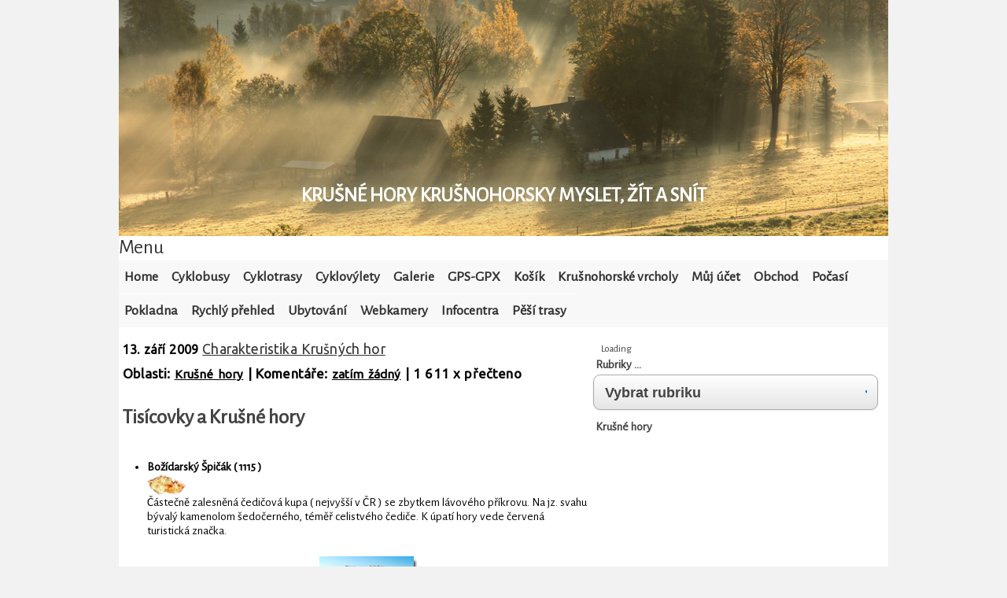

--- FILE ---
content_type: text/html; charset=UTF-8
request_url: https://www.krusnohorsky.cz/2009/09/13/tisicovky-a-krusne-hory/
body_size: 18299
content:
<!doctype html>
<html lang="cs">
<head> <script async src="https://pagead2.googlesyndication.com/pagead/js/adsbygoogle.js?client=ca-pub-1228420481336910"
     crossorigin="anonymous"></script>
	<script async src="https://pagead2.googlesyndication.com/pagead/js/adsbygoogle.js"></script>
<script>
     (adsbygoogle = window.adsbygoogle || []).push({
          google_ad_client: "ca-pub-1228420481336910",
          enable_page_level_ads: true
     });
</script>
<meta charset="UTF-8">
<meta name="viewport" content="width=device-width, initial-scale=1">
<script async src="//pagead2.googlesyndication.com/pagead/js/adsbygoogle.js"></script>
<script>(adsbygoogle = window.adsbygoogle || []).push({google_ad_client: "ca-pub-1228420481336910",enable_page_level_ads: true});</script>
<meta charset="utf-8">
<meta name="category" content="Krušné hory typy na výlety">
<meta name="keywords" content="Krušné hory, české středohoří, Slavkovský les, Doupovské hory">
<meta name="author" content="Martin Valina"> 
<meta name="description" content="Nejlepší způsob jak poznat Krušné hory - cyklobusy, cyklotrasy, cyklovýlety, pěší trasy, fotografie, ubytování, webkamery - prostě vše pod jedním webem">
<meta name="robots" content="index, follow">
<link rel="alternate" type="application/rss+xml" href="http://www.krusnohorsky.cz/rss.php" title="RSS Krusnohorsky.cz">
<title>Tisícovky a Krušné hory &laquo;  Krušné hory   Krušnohorsky myslet, žít a snít</title>
<meta name="google-site-verification" content="tyTtv-XA_REhRMjI7jaJENt6lCWSgk2B3qDgTRxrrlg" />
<link rel="stylesheet" media="all" href="https://www.krusnohorsky.cz/wp-content/themes/magatheme/style.css" />
<link rel="shortcut icon" href="favicon.ico" />
<!--[if lt IE 7]><style>.sidebars li {display:inline-block;padding-top:1px;}</style><![endif]-->
</head>

<!-- MapPress Easy Google Maps Version:2.50.8 (http://www.mappresspro.com/mappress) -->
<script type='text/javascript'>mapp = window.mapp || {}; mapp.data = [];</script>
<link rel='dns-prefetch' href='//www.googletagmanager.com' />
<link rel='dns-prefetch' href='//s.w.org' />
<link rel="alternate" type="application/rss+xml" title="Krušné hory   Krušnohorsky myslet, žít a snít &raquo; RSS komentářů pro Tisícovky a Krušné hory" href="https://www.krusnohorsky.cz/2009/09/13/tisicovky-a-krusne-hory/feed/" />
		<script type="text/javascript">
			window._wpemojiSettings = {"baseUrl":"https:\/\/s.w.org\/images\/core\/emoji\/13.0.0\/72x72\/","ext":".png","svgUrl":"https:\/\/s.w.org\/images\/core\/emoji\/13.0.0\/svg\/","svgExt":".svg","source":{"concatemoji":"https:\/\/www.krusnohorsky.cz\/wp-includes\/js\/wp-emoji-release.min.js?ver=5.5.17"}};
			!function(e,a,t){var n,r,o,i=a.createElement("canvas"),p=i.getContext&&i.getContext("2d");function s(e,t){var a=String.fromCharCode;p.clearRect(0,0,i.width,i.height),p.fillText(a.apply(this,e),0,0);e=i.toDataURL();return p.clearRect(0,0,i.width,i.height),p.fillText(a.apply(this,t),0,0),e===i.toDataURL()}function c(e){var t=a.createElement("script");t.src=e,t.defer=t.type="text/javascript",a.getElementsByTagName("head")[0].appendChild(t)}for(o=Array("flag","emoji"),t.supports={everything:!0,everythingExceptFlag:!0},r=0;r<o.length;r++)t.supports[o[r]]=function(e){if(!p||!p.fillText)return!1;switch(p.textBaseline="top",p.font="600 32px Arial",e){case"flag":return s([127987,65039,8205,9895,65039],[127987,65039,8203,9895,65039])?!1:!s([55356,56826,55356,56819],[55356,56826,8203,55356,56819])&&!s([55356,57332,56128,56423,56128,56418,56128,56421,56128,56430,56128,56423,56128,56447],[55356,57332,8203,56128,56423,8203,56128,56418,8203,56128,56421,8203,56128,56430,8203,56128,56423,8203,56128,56447]);case"emoji":return!s([55357,56424,8205,55356,57212],[55357,56424,8203,55356,57212])}return!1}(o[r]),t.supports.everything=t.supports.everything&&t.supports[o[r]],"flag"!==o[r]&&(t.supports.everythingExceptFlag=t.supports.everythingExceptFlag&&t.supports[o[r]]);t.supports.everythingExceptFlag=t.supports.everythingExceptFlag&&!t.supports.flag,t.DOMReady=!1,t.readyCallback=function(){t.DOMReady=!0},t.supports.everything||(n=function(){t.readyCallback()},a.addEventListener?(a.addEventListener("DOMContentLoaded",n,!1),e.addEventListener("load",n,!1)):(e.attachEvent("onload",n),a.attachEvent("onreadystatechange",function(){"complete"===a.readyState&&t.readyCallback()})),(n=t.source||{}).concatemoji?c(n.concatemoji):n.wpemoji&&n.twemoji&&(c(n.twemoji),c(n.wpemoji)))}(window,document,window._wpemojiSettings);
		</script>
		<style type="text/css">
img.wp-smiley,
img.emoji {
	display: inline !important;
	border: none !important;
	box-shadow: none !important;
	height: 1em !important;
	width: 1em !important;
	margin: 0 .07em !important;
	vertical-align: -0.1em !important;
	background: none !important;
	padding: 0 !important;
}
</style>
	<link rel='stylesheet' id='colorbox-theme8-css'  href='https://www.krusnohorsky.cz/wp-content/plugins/jquery-colorbox/themes/theme8/colorbox.css?ver=4.6' type='text/css' media='screen' />
<link rel='stylesheet' id='wp-block-library-css'  href='https://www.krusnohorsky.cz/wp-includes/css/dist/block-library/style.min.css?ver=5.5.17' type='text/css' media='all' />
<link rel='stylesheet' id='mappress-leaflet-css'  href='https://www.krusnohorsky.cz/wp-content/plugins/mappress-google-maps-for-wordpress/css/leaflet/leaflet.css?ver=1.3.1' type='text/css' media='all' />
<link rel='stylesheet' id='mappress-css'  href='https://www.krusnohorsky.cz/wp-content/plugins/mappress-google-maps-for-wordpress/css/mappress.css?ver=2.50.8' type='text/css' media='all' />
<link rel='stylesheet' id='sidebar-login-css'  href='https://www.krusnohorsky.cz/wp-content/plugins/sidebar-login/assets/css/sidebar-login.css?ver=2.6.0' type='text/css' media='all' />
<link rel='stylesheet' id='wp-postratings-css'  href='https://www.krusnohorsky.cz/wp-content/plugins/wp-postratings/postratings-css.css?ver=1.63' type='text/css' media='all' />
<link rel='stylesheet' id='NextGEN-css'  href='https://www.krusnohorsky.cz/wp-content/plugins/nextgen-gallery/css/nggallery.css?ver=1.0.0' type='text/css' media='screen' />
<link rel='stylesheet' id='wp-pagenavi-css'  href='https://www.krusnohorsky.cz/wp-content/plugins/wp-pagenavi/pagenavi-css.css?ver=2.70' type='text/css' media='all' />
<script type='text/javascript' src='https://www.krusnohorsky.cz/wp-includes/js/jquery/jquery.js?ver=1.12.4-wp' id='jquery-core-js'></script>
<script type='text/javascript' id='colorbox-js-extra'>
/* <![CDATA[ */
var jQueryColorboxSettingsArray = {"jQueryColorboxVersion":"4.6","colorboxInline":"false","colorboxIframe":"false","colorboxGroupId":"","colorboxTitle":"","colorboxWidth":"false","colorboxHeight":"false","colorboxMaxWidth":"false","colorboxMaxHeight":"false","colorboxSlideshow":"false","colorboxSlideshowAuto":"false","colorboxScalePhotos":"true","colorboxPreloading":"false","colorboxOverlayClose":"true","colorboxLoop":"true","colorboxEscKey":"true","colorboxArrowKey":"true","colorboxScrolling":"true","colorboxOpacity":"0.8","colorboxTransition":"elastic","colorboxSpeed":"350","colorboxSlideshowSpeed":"2500","colorboxClose":"zav\u0159\u00edt","colorboxNext":"dal\u0161\u00ed","colorboxPrevious":"p\u0159edchoz\u00ed","colorboxSlideshowStart":"Spustit prezentaci","colorboxSlideshowStop":"Zastavit prezentaci","colorboxCurrent":"{current} z {total} obr\u00e1zk\u016f","colorboxXhrError":"Selhalo na\u010dten\u00ed tohoto obsahu.","colorboxImgError":"Selhalo na\u010dten\u00ed tohoto obr\u00e1zku.","colorboxImageMaxWidth":"90%","colorboxImageMaxHeight":"90%","colorboxImageHeight":"false","colorboxImageWidth":"false","colorboxLinkHeight":"false","colorboxLinkWidth":"false","colorboxInitialHeight":"100","colorboxInitialWidth":"300","autoColorboxJavaScript":"true","autoHideFlash":"true","autoColorbox":"true","autoColorboxGalleries":"","addZoomOverlay":"","useGoogleJQuery":"","colorboxAddClassToLinks":""};
/* ]]> */
</script>
<script type='text/javascript' src='https://www.krusnohorsky.cz/wp-content/plugins/jquery-colorbox/js/jquery.colorbox-min.js?ver=1.3.21' id='colorbox-js'></script>
<script type='text/javascript' src='https://www.krusnohorsky.cz/wp-content/plugins/jquery-colorbox/js/jquery-colorbox-wrapper-min.js?ver=4.6' id='colorbox-wrapper-js'></script>
<script type='text/javascript' src='https://www.krusnohorsky.cz/wp-content/plugins/sidebar-login/assets/js/blockui.min.js?ver=2.57' id='jquery-blockui-js'></script>
<script type='text/javascript' id='sidebar-login-js-extra'>
/* <![CDATA[ */
var sidebar_login_params = {"ajax_url":"https:\/\/www.krusnohorsky.cz\/wp-admin\/admin-ajax.php","force_ssl_login":"0","force_ssl_admin":"0","is_ssl":"1","i18n_username_required":"Vlo\u017ete pros\u00edm va\u0161e u\u017eivatelsk\u00e9 jm\u00e9no","i18n_password_required":"Vlo\u017ete pros\u00edm va\u0161e heslo","error_class":"sidebar_login_error"};
/* ]]> */
</script>
<script type='text/javascript' src='https://www.krusnohorsky.cz/wp-content/plugins/sidebar-login/assets/js/sidebar-login.min.js?ver=2.6.0' id='sidebar-login-js'></script>
<script type='text/javascript' src='https://www.krusnohorsky.cz/wp-content/plugins/nextgen-gallery/js/jquery.cycle.all.min.js?ver=2.9995' id='jquery-cycle-js'></script>
<script type='text/javascript' src='https://www.krusnohorsky.cz/wp-content/plugins/nextgen-gallery/js/ngg.slideshow.min.js?ver=1.06' id='ngg-slideshow-js'></script>

<!-- Google Analytics snippet added by Site Kit -->
<script type='text/javascript' src='https://www.googletagmanager.com/gtag/js?id=GT-MRQGX28' id='google_gtagjs-js' async></script>
<script type='text/javascript' id='google_gtagjs-js-after'>
window.dataLayer = window.dataLayer || [];function gtag(){dataLayer.push(arguments);}
gtag('set', 'linker', {"domains":["www.krusnohorsky.cz"]} );
gtag("js", new Date());
gtag("set", "developer_id.dZTNiMT", true);
gtag("config", "GT-MRQGX28");
</script>

<!-- End Google Analytics snippet added by Site Kit -->
<link rel="https://api.w.org/" href="https://www.krusnohorsky.cz/wp-json/" /><link rel="alternate" type="application/json" href="https://www.krusnohorsky.cz/wp-json/wp/v2/posts/598" /><link rel="EditURI" type="application/rsd+xml" title="RSD" href="https://www.krusnohorsky.cz/xmlrpc.php?rsd" />
<link rel="wlwmanifest" type="application/wlwmanifest+xml" href="https://www.krusnohorsky.cz/wp-includes/wlwmanifest.xml" /> 
<link rel='prev' title='Výlet na hrad Sukoslav, neboli Kostomlaty' href='https://www.krusnohorsky.cz/2009/09/12/vylet-na-hrad-sukoslav-neboli-kostomlaty/' />
<link rel='next' title='Rašeliniště nad Chomutovem' href='https://www.krusnohorsky.cz/2009/09/16/raseliniste-nad-chomutovem/' />
<meta name="generator" content="WordPress 5.5.17" />
<link rel="canonical" href="https://www.krusnohorsky.cz/2009/09/13/tisicovky-a-krusne-hory/" />
<link rel='shortlink' href='https://www.krusnohorsky.cz/?p=598' />
<link rel="alternate" type="application/json+oembed" href="https://www.krusnohorsky.cz/wp-json/oembed/1.0/embed?url=https%3A%2F%2Fwww.krusnohorsky.cz%2F2009%2F09%2F13%2Ftisicovky-a-krusne-hory%2F" />
<link rel="alternate" type="text/xml+oembed" href="https://www.krusnohorsky.cz/wp-json/oembed/1.0/embed?url=https%3A%2F%2Fwww.krusnohorsky.cz%2F2009%2F09%2F13%2Ftisicovky-a-krusne-hory%2F&#038;format=xml" />
<meta name="generator" content="Site Kit by Google 1.111.0" /><!-- <meta name="NextGEN" version="1.9.10" /> -->

<!-- Start Of Script Generated By WP-PostViews 1.60 -->
<script type="text/javascript">
/* <![CDATA[ */
jQuery.ajax({type:'GET',url:'https://www.krusnohorsky.cz/wp-content/plugins/wp-postviews/wp-postviews.php',data:'postviews_id=598',cache:false});/* ]]> */
</script>
<!-- End Of Script Generated By WP-PostViews 1.60 -->
<style type="text/css">.recentcomments a{display:inline !important;padding:0 !important;margin:0 !important;}</style><style>.recentcomments a{display:inline !important;padding:0 !important;margin:0 !important;}</style>
<meta name="google-site-verification" content="tyTtv-XA_REhRMjI7jaJENt6lCWSgk2B3qDgTRxrrlg" />
<script src="https://apis.google.com/js/plusone.js">{lang: 'cs'}</script>
<body>
<div id="fb-root"></div>
<script>(function(d,s,id){var js,fjs=d.getElementsByTagName(s)[0];if(d.getElementById(id)){return;} js=d.createElement(s);js.id=id;js.src="//connect.facebook.net/cs_CZ/all.js#xfbml=1";fjs.parentNode.insertBefore(js,fjs);}(document,'script','facebook-jssdk'));</script>
<div class="wrapper">
<div class="header"><!--alternate-header-nav- <ul class="topnav"><li><a href="http://www.krusnohorsky.cz">Home</a></li><li class="page_item page-item-8139"><a href="https://www.krusnohorsky.cz/udalosti/">Akce</a></li>
<li class="page_item page-item-1120"><a href="https://www.krusnohorsky.cz/cyklobusy/">Cyklobusy</a></li>
<li class="page_item page-item-1601"><a href="https://www.krusnohorsky.cz/cyklotrasy/">Cyklotrasy</a></li>
<li class="page_item page-item-3061"><a href="https://www.krusnohorsky.cz/bikemap/">Cyklovýlety</a></li>
<li class="page_item page-item-1368"><a href="https://www.krusnohorsky.cz/1368-2/">Galerie</a></li>
<li class="page_item page-item-1689"><a href="https://www.krusnohorsky.cz/gps-gpx/">GPS-GPX</a></li>
<li class="page_item page-item-19678"><a href="https://www.krusnohorsky.cz/kosik/">Košík</a></li>
<li class="page_item page-item-19826"><a href="https://www.krusnohorsky.cz/krusnohorske-vrcholy/">Krušnohorské vrcholy</a></li>
<li class="page_item page-item-19680"><a href="https://www.krusnohorsky.cz/muj-ucet/">Můj účet</a></li>
<li class="page_item page-item-19677"><a href="https://www.krusnohorsky.cz/obchod/">Obchod</a></li>
<li class="page_item page-item-19031"><a href="https://www.krusnohorsky.cz/pocasi/">Počasí</a></li>
<li class="page_item page-item-19679"><a href="https://www.krusnohorsky.cz/pokladna/">Pokladna</a></li>
<li class="page_item page-item-2353 page_item_has_children"><a href="https://www.krusnohorsky.cz/mapa/">Rychlý přehled</a></li>
<li class="page_item page-item-1583 page_item_has_children"><a href="https://www.krusnohorsky.cz/ubytovani/">Ubytování</a></li>
<li class="page_item page-item-1364 page_item_has_children"><a href="https://www.krusnohorsky.cz/webkamery-a-pocasi-v-krusnych-horach/">Webkamery</a></li>
<li class="page_item page-item-1606 page_item_has_children"><a href="https://www.krusnohorsky.cz/infocentra/">Infocentra</a></li>
<li class="page_item page-item-1603 page_item_has_children"><a href="https://www.krusnohorsky.cz/pesi-trasy/">Pěší trasy</a></li>
</ul> -->
<div class="clr"></div>
<a href='https://www.krusnohorsky.cz'>
<img src="http://www.krusnohorsky.cz/wp-content/themes/magatheme/images/header.jpg?fresh" width="100%" class="" alt="Krušné hory   Krušnohorsky myslet, žít a snít">
<h1 class="jumbo">Krušné hory   Krušnohorsky myslet, žít a snít</h1>
</a>
<div class="clr"></div>
<div class="dropdowns">
<a class="toggleMenu" href="#">Menu</a>
<ul class="nav">
<li><a href="http://www.krusnohorsky.cz">Home</a></li>
<li class="page_item page-item-8139"><a href="https://www.krusnohorsky.cz/udalosti/">Akce</a></li>
<li class="page_item page-item-1120"><a href="https://www.krusnohorsky.cz/cyklobusy/">Cyklobusy</a></li>
<li class="page_item page-item-1601"><a href="https://www.krusnohorsky.cz/cyklotrasy/">Cyklotrasy</a></li>
<li class="page_item page-item-3061"><a href="https://www.krusnohorsky.cz/bikemap/">Cyklovýlety</a></li>
<li class="page_item page-item-1368"><a href="https://www.krusnohorsky.cz/1368-2/">Galerie</a></li>
<li class="page_item page-item-1689"><a href="https://www.krusnohorsky.cz/gps-gpx/">GPS-GPX</a></li>
<li class="page_item page-item-19678"><a href="https://www.krusnohorsky.cz/kosik/">Košík</a></li>
<li class="page_item page-item-19826"><a href="https://www.krusnohorsky.cz/krusnohorske-vrcholy/">Krušnohorské vrcholy</a></li>
<li class="page_item page-item-19680"><a href="https://www.krusnohorsky.cz/muj-ucet/">Můj účet</a></li>
<li class="page_item page-item-19677"><a href="https://www.krusnohorsky.cz/obchod/">Obchod</a></li>
<li class="page_item page-item-19031"><a href="https://www.krusnohorsky.cz/pocasi/">Počasí</a></li>
<li class="page_item page-item-19679"><a href="https://www.krusnohorsky.cz/pokladna/">Pokladna</a></li>
<li class="page_item page-item-2353 page_item_has_children"><a href="https://www.krusnohorsky.cz/mapa/">Rychlý přehled</a>
<ul class='children'>
	<li class="page_item page-item-9507"><a href="https://www.krusnohorsky.cz/mapa/odkazy/">Odkazy</a></li>
</ul>
</li>
<li class="page_item page-item-1583 page_item_has_children"><a href="https://www.krusnohorsky.cz/ubytovani/">Ubytování</a>
<ul class='children'>
	<li class="page_item page-item-1585"><a href="https://www.krusnohorsky.cz/ubytovani/chebsko/">Chebsko</a></li>
	<li class="page_item page-item-1591"><a href="https://www.krusnohorsky.cz/ubytovani/chomutovsko/">Chomutovsko</a></li>
	<li class="page_item page-item-1589"><a href="https://www.krusnohorsky.cz/ubytovani/karlovarsko/">Karlovarsko</a></li>
	<li class="page_item page-item-1593"><a href="https://www.krusnohorsky.cz/ubytovani/mostecko/">Mostecko</a></li>
	<li class="page_item page-item-1587"><a href="https://www.krusnohorsky.cz/ubytovani/sokolovsko/">Sokolovsko</a></li>
	<li class="page_item page-item-1596"><a href="https://www.krusnohorsky.cz/ubytovani/teplicko/">Teplicko</a></li>
	<li class="page_item page-item-1598"><a href="https://www.krusnohorsky.cz/ubytovani/ustecko/">Ústecko</a></li>
</ul>
</li>
<li class="page_item page-item-1364 page_item_has_children"><a href="https://www.krusnohorsky.cz/webkamery-a-pocasi-v-krusnych-horach/">Webkamery</a>
<ul class='children'>
	<li class="page_item page-item-9222"><a href="https://www.krusnohorsky.cz/webkamery-a-pocasi-v-krusnych-horach/pocasi-v-krusnych-horach/">Počasí v Krušných horách</a></li>
</ul>
</li>
<li class="page_item page-item-1606 page_item_has_children"><a href="https://www.krusnohorsky.cz/infocentra/">Infocentra</a>
<ul class='children'>
	<li class="page_item page-item-1644"><a href="https://www.krusnohorsky.cz/infocentra/vychod/">Východ</a></li>
	<li class="page_item page-item-1646"><a href="https://www.krusnohorsky.cz/infocentra/zapad/">Západ</a></li>
</ul>
</li>
<li class="page_item page-item-1603 page_item_has_children"><a href="https://www.krusnohorsky.cz/pesi-trasy/">Pěší trasy</a>
<ul class='children'>
	<li class="page_item page-item-1638"><a href="https://www.krusnohorsky.cz/pesi-trasy/trasy-vychod/">Trasy Východ</a></li>
	<li class="page_item page-item-1640"><a href="https://www.krusnohorsky.cz/pesi-trasy/zapad/">Trasy Západ</a></li>
</ul>
</li>
</ul>
</div>
</div><div class="main">
<div class="article">
<p class="lista"><strong>13. září 2009</strong> <a href="https://www.krusnohorsky.cz/category/charakteristika-krusnych-hor/" rel="category tag">Charakteristika Krušných hor</a></p>
<p class="tags">Oblasti: <a href="https://www.krusnohorsky.cz/oblast/krusne-hory/" rel="tag">Krušné hory</a> | Komentáře: <a href="https://www.krusnohorsky.cz/2009/09/13/tisicovky-a-krusne-hory/#respond">zatím žádný</a> | 1&nbsp;611 x přečteno</p>
<h1>Tisícovky a Krušné hory</h1>
<div class="clr marginbottom"></div>
<div class="content">
<ul>
<li> <b>Božídarský Špičák (  1115 ) </b><br />
<a href="http://www.mapy.cz/#mm=TTtP@x=129579264@y=137130496@z=12" target="_blank"><img class="colorbox-598"  loading="lazy" src="http://www.krusnohorsky.cz/foto/mapa.jpg" width="50" height="27"  border="0" /></a><br />
Částečně zalesněná čedičová kupa ( nejvyšší v ČR ) se zbytkem lávového příkrovu. Na jz. svahu bývalý kamenolom šedočerného, téměř celistvého čediče. K úpatí hory vede červená turistická značka.<br />
<a href="/image/200909120825_DSC_0468.jpg" target="_blank" title="Obrázek do nového okna"><img loading="lazy" src="/image/n200909120825_DSC_0468.jpg" width="120" height="41" alt="" title="" class="aligncenter colorbox-598" /></a> </li>
<li><b> Zaječí hora</b>  (1008 )<br />
<a href="http://www.mapy.cz/#mm=TTtP@x=129199744@y=137117952@z=13" target="_blank"><img class="colorbox-598"  loading="lazy" src="http://www.krusnohorsky.cz/foto/mapa.jpg" width="50" height="27"  border="0"/></a><br />
Zaječí hora, někdy též nazývaná Zaječí vrch, nejvyšší vrchol Přebuzské hornatiny. Nachází se tři kilometry severně od Nových Hamrů, nejzápadnější tisícovka České republiky. Jedná se o žulový suk ve tvaru kupy s plochým temenem. Vrchol je zalesněn smrkem, s četnými pasekami a částečnými výhledy, které ovšem postupně zarůstají. Na vrcholové plošině se vyskytují četné valy z kamenů, hlíny a zbytků pařezů, jež jsou pozůstatkem po plošné těžbě dřeva na konci 20. století. Tyto nepůvodní útvary na některých místech dokonce převyšují nejvyšší přirozený bod, který leží přímo u geodetického bodu. Poblíž vrcholu se nachází posed.</p>
</li>
<li><b>Blatenský vrch ( 1043 ) </b><br />
<a href="http://www.mapy.cz/#mm=TTtP@x=129348096@y=137133824@z=13" target="_blank"><img class="colorbox-598"  loading="lazy" src="http://www.krusnohorsky.cz/foto/mapa.jpg" width="50" height="27"  border="0" /></a><br />
zalesněný vrch  s kamennou , částečně dřevěnou 21 m vysokou rozhlednou postavenou roku 1913. prochází jím naučná stezka Horní Blatná – Vlčí jámy. Na severovýchodním úbočí umístěna školka pro ověřování odolnosti různých druhů jehličnanů proti emisím z tepelných elektráren</p>
</li>
<li><b> Nad Ryžovnou ( 1053 ) </b><br />
<a href="http://www.mapy.cz/#mm=TTtP@x=129479168@y=137141888@z=13" target="_blank"><img class="colorbox-598"  loading="lazy" src="http://www.krusnohorsky.cz/foto/mapa.jpg" width="50" height="27"  border="0"/></a><br />
Nad Rýžovnou nazýváme plochý vrchol s výraznějším severním svahem ležící 0,5 kilometru jihovýchodně od osady Rýžovna. Je tvořen zbytky lávového příkrovu, na severním svahu se nacházejí malé lomy a balvany. Celá vrcholová partie byla dříve porostlá smrkovým lesem, od roku 2006 v západní části vrcholu velké paseky, níže se rozprostírají rozsáhlé louky a pastviny. Na vrcholu je geodetický bod. Nejvyšší místo i jeho okolí dříve zcela bez výhledu, od roku 2006 dobré výhledy především západním směrem, v blízkosti najdeme salaš Ryžovna, </p>
</li>
<li><b>  Tetřeví hora</b>  ( 1006 )<br />
<a href="http://www.mapy.cz/#mm=TTtP@x=129509376@y=137198336@z=12" target="_blank"><img class="colorbox-598"  loading="lazy" src="http://www.krusnohorsky.cz/foto/mapa.jpg" width="50" height="27"  border="0"/></a><br />
Tetřeví hora je  plochý vrchol ležící dva kilometry severovýchodně od Rýžovny. Je součástí nepříliš členitého hřbetu mezi Černým a Zlatým potokem. Vrcholová plošina je porostlá smrkovými lesy různého stáří, v okolí vrcholu jsou rozsáhlé paseky s mladými stromky chráněné lesáckými oplocenkami. Na okraji vrcholové plošiny je geodetický bod.</p>
</li>
<li><b> Plešivec ( 1028 ) </b><br />
<a href="http://www.mapy.cz/#mm=TTtP@x=129460864@y=136984064@z=13" target="_blank"><img class="colorbox-598"  loading="lazy" src="http://www.krusnohorsky.cz/foto/mapa.jpg" width="50" height="27"  border="0"/></a><br />
Čedičová kupa s osmibokou 16 metrů vysokou rozhlednou z r. 1895. V r. 1908 přistavěn horský hotel. V prosklení oken jídelny jsou znaky horských měst Krušnohoří. Na sv. Úpatí je Švýcarská bouda, rázovitá stavba v alpském stylu. Na vrchol vede zelená, červená i žlutá turistická značka.</p>
</li>
<li> <b> Nový rok</b>  (1004 )<br />
<a href="http://www.mapy.cz/#mm=TP@x=129517056@y=137065216@z=12" target="_blank"><img class="colorbox-598"  loading="lazy" src="http://www.krusnohorsky.cz/foto/mapa.jpg" width="50" height="27"  border="0"/></a></p>
</li>
<li> <b> Dub </b> ( 1000 )<br />
<a href="http://www.mapy.cz/#mm=TTtP@x=129677568@y=137084288@z=13" target="_blank"><img class="colorbox-598"  loading="lazy" src="http://www.krusnohorsky.cz/foto/mapa.jpg" width="50" height="27"  border="0"/></a>Názvem Dub je označován hřeben se dvěma vrcholy ležící jižně od Božího Daru. Jedná se o zalesněný hřeben se strmými svahy, který je na severu oddělený mělkým sedlem od Neklidu.  Nejvyšší místo je zcela bez výhledu, částečné rychle zarůstající výhledy se otevírají západním směrem z jižněji položeného vedlejšího vrcholu Dub. V severní části hřebene se nachází areál Jahodová louka se závodními lyžařskými tratěmi.</p>
</li>
<li> <b> Na Neklidu </b> ( 1099 )<br />
<a href="http://www.mapy.cz/#mm=TP@x=129694976@y=137147904@z=12" target="_blank"><img class="colorbox-598"  loading="lazy" src="http://www.krusnohorsky.cz/foto/mapa.jpg" width="50" height="27"  border="0"/></a></p>
</li>
<li><b> Klínovec </b> ( 1244 )<br />
<a href="http://www.mapy.cz/#mm=TP@x=129766912@y=137138944@z=12" target="_blank"><img class="colorbox-598"  loading="lazy" src="http://www.krusnohorsky.cz/foto/mapa.jpg" width="50" height="27"  border="0" /></a> Nejvyšší hora Krušných hor. V roce 1817 postavena dřevěná vyhlídková pyramida, nahrazena roku 1838 otevřenou glorietou, která r.1 868 lehla popelem. Od roku 1884 zahájen provoz nové zděné vyhlídkové věže, která se zachovala dodnes. </p>
<p>Koncem 19. století postaven přízemní hostinec. Roku 1929 budova zčásti vyhořela. Dnešní dominantou vrcholu je 80m vysoká telekomunikační věž. Přístup na vrchol kromě silnice také sedačkovou lanovkou z Jáchymova.</p>
</li>
<li> <b>Černý vrch</b> ( 1012 )<br />
<a href="http://www.mapy.cz/#mm=TTtP@ax=129724928@ay=137103104@at=%C4%8Cern%C3%BD%20vrch@ad=%C4%8Cern%C3%BD%20vrch@x=129723648@y=137093888@z=12" target="_blank"><img class="colorbox-598"  loading="lazy" src="http://www.krusnohorsky.cz/foto/mapa.jpg" width="50" height="27"  border="0"/></a></p>
</li>
<li><b>  Černá skála </b> ( 1129 )<br />
<a href="http://www.mapy.cz/#mm=TTtP@x=129790208@y=137047040@z=13" target="_blank"><img class="colorbox-598"  loading="lazy" src="http://www.krusnohorsky.cz/foto/mapa.jpg" width="50" height="27"  border="0"/></a></p>
</li>
<li> <b> Na skalách</b>  ( 1036 )<br />
<a href="http://www.mapy.cz/#mm=TTtP@x=129831808@y=137070848@z=13" target="_blank"><img class="colorbox-598"  loading="lazy" src="http://www.krusnohorsky.cz/foto/mapa.jpg" width="50" height="27"  border="0"/></a></p>
</li>
<li><b> Meluzína ( 1094 ) </b><br />
<a href="http://www.mapy.cz/#mm=TTtP@x=129863296@y=137086848@z=13" target="_blank"><img class="colorbox-598"  loading="lazy" src="http://www.krusnohorsky.cz/foto/mapa.jpg" width="50" height="27"  border="0"/></a><br />
Jeden z pěti vrcholů masivu Klínovce, amfibolitová  sklaní skupina, dnes zcela odlesněn. Na úpatí kopce je zelená turistická trasa. </p>
</li>
<li> <b> Macecha</b>  ( 1113 )<br />
<a href="http://www.mapy.cz/#mm=TTtP@x=129830528@y=137113728@z=13" target="_blank"><img class="colorbox-598"  loading="lazy" src="http://www.krusnohorsky.cz/foto/mapa.jpg" width="50" height="27"  border="0"/></a><br />
Macecha je plochý vrchol ležící 1,5 kilometru jižně od Háje. Jedná se o nevýrazný strukturní vrchol, součást hřbetu Klínovce, od něhož je oddělen mělkým sedlem (1 099 m n.m.). Na severozápadním svahu je lyžařský vlek od chaty Nástup (délka 370 metrů, převýšení 90 metrů). Vrchol je zalesněn smrkem, na svazích se rozkládají osázené paseky. Z vrcholu ani jeho nejbližšího okolí není žádný výhled.</p>
</li>
<li> <b>Křížová hora </b>(  1024 )<br />
<a href="http://www.mapy.cz/#mm=TTtP@x=129902208@y=137087744@z=13" target="_blank"><img class="colorbox-598"  loading="lazy" src="http://www.krusnohorsky.cz/foto/mapa.jpg" width="50" height="27"  border="0"/></a></p>
</li>
<li><b>  Loučná</b>  ( 1019 )<br />
<a href="http://www.mapy.cz/#mm=TTtP@x=129894016@y=137117568@z=13" target="_blank"><img class="colorbox-598"  loading="lazy" src="http://www.krusnohorsky.cz/foto/mapa.jpg" width="50" height="27"  border="0"/></a></p>
<p>Loučná je velmi plochý dvojvrchol ležící 2,5 kilometru jihovýchodně od obce Háj. Jedná se o zbytky zarovnaného povrchu. Severní část je asi o jeden metr nižší než jižní, přičemž obě jsou navzájem odděleny mělkým sedlem. Území je téměř kompletně odlesněno a osázeno sazenicemi smrku, borovice a javoru, pouze místy zůstaly zachovány zbytky starších smrkových porostů. Z některých míst vrcholové plošiny se otevírají částečné výhledy. Geodetický bod leží přibližně v nejvyšším místě (v současnosti uvnitř lesácké oplocenky s výsadbou stromků).</p>
</li>
<li><b>  Vysoká seč</b>  ( 1006 )<br />
<a href="http://www.mapy.cz/#mm=TTtP@x=129947136@y=137139456@z=13" target="_blank"><img class="colorbox-598"  loading="lazy" src="http://www.krusnohorsky.cz/foto/mapa.jpg" width="50" height="27"  border="0" /></a>Vysoká seč je extrémně plochý vrchol ležící 3,5 kilometru jižně od Kovářské. Jedná se o nejvýchodnější krušnohorskou tisícovku. Celý plochý vrchol je rozčleněn pásy vyoraných pařezů, hlíny a kamení (pozůstatků po těžbě dřeva), které zřejmě v některém místě převyšují přirozený nejvyšší bod na okraji zbytku smrkového lesa (geodetický bod). </p>
</li>
<li><b> U Pastviště </b>  ( 1009 )<br />
<a href="http://www.mapy.cz/#mm=TTtP@x=129842688@y=137145088@z=13" target="_blank"><img class="colorbox-598"  loading="lazy" src="http://www.krusnohorsky.cz/foto/mapa.jpg" width="50" height="27"  border="0" /></a> </p>
</li>
<li> <b>Fichtelberg</b>  (1214<br />
<a href="http://www.mapy.cz/#mm=TTtP@x=129742080@y=137196800@z=12" target="_blank"><img class="colorbox-598"  loading="lazy" src="http://www.krusnohorsky.cz/foto/mapa.jpg" width="50" height="27"  border="0"/></a></p>
<p>Nejvyšší bod saské části Krušných hor. Meteorologická stanice od r. 1916. Po vyhoření starší horské boudy postaven v r. 1967 velký restaurační komplex s 42 m vysokou telekomunikační a vyhlídkovou věží. Z Oberwiesenthalu vede na vrchol kabinková lanovka. Sáňkařská dráha, skokanské můstky, osvětlené sjezdové a vynikající běžecké tratě
</li>
</ul>
<script>google_ad_client="ca-pub-1228420481336910";/*468x60, vytvořeno 11.12.09 */google_ad_slot="4797858743";google_ad_width=468;google_ad_height=60;</script>
<script src="http://pagead2.googlesyndication.com/pagead/show_ads.js"></script>
<div class="fb-comments" data-href="https://www.krusnohorsky.cz/2009/09/13/tisicovky-a-krusne-hory/" data-num-posts="2" data-width="470"></div>
<div id="post-ratings-598" class="post-ratings" itemscope itemtype="http://schema.org/Product" data-nonce="d3241d7007"><img id="rating_598_1" src="https://www.krusnohorsky.cz/wp-content/plugins/wp-postratings/images/stars/rating_off.gif" alt="1 hvězdička" title="1 hvězdička" onmouseover="current_rating(598, 1, '1 hvězdička');" onmouseout="ratings_off(0, 0, 0);" onclick="rate_post();" onkeypress="rate_post();" style="cursor: pointer; border: 0px;" /><img id="rating_598_2" src="https://www.krusnohorsky.cz/wp-content/plugins/wp-postratings/images/stars/rating_off.gif" alt="2 hvězdičky" title="2 hvězdičky" onmouseover="current_rating(598, 2, '2 hvězdičky');" onmouseout="ratings_off(0, 0, 0);" onclick="rate_post();" onkeypress="rate_post();" style="cursor: pointer; border: 0px;" /><img id="rating_598_3" src="https://www.krusnohorsky.cz/wp-content/plugins/wp-postratings/images/stars/rating_off.gif" alt="3 hvězdičky" title="3 hvězdičky" onmouseover="current_rating(598, 3, '3 hvězdičky');" onmouseout="ratings_off(0, 0, 0);" onclick="rate_post();" onkeypress="rate_post();" style="cursor: pointer; border: 0px;" /><img id="rating_598_4" src="https://www.krusnohorsky.cz/wp-content/plugins/wp-postratings/images/stars/rating_off.gif" alt="4 hvězdičky" title="4 hvězdičky" onmouseover="current_rating(598, 4, '4 hvězdičky');" onmouseout="ratings_off(0, 0, 0);" onclick="rate_post();" onkeypress="rate_post();" style="cursor: pointer; border: 0px;" /><img id="rating_598_5" src="https://www.krusnohorsky.cz/wp-content/plugins/wp-postratings/images/stars/rating_off.gif" alt="5 hvězdiček" title="5 hvězdiček" onmouseover="current_rating(598, 5, '5 hvězdiček');" onmouseout="ratings_off(0, 0, 0);" onclick="rate_post();" onkeypress="rate_post();" style="cursor: pointer; border: 0px;" /> (Nehodnoceno)<br /><span class="post-ratings-text" id="ratings_598_text"></span><meta itemprop="name" content="Tisícovky a Krušné hory"><meta itemprop="description" content="
 Bož&iacute;darsk&yacute; &Scaron;pič&aacute;k (  1115 )  
 
Č&aacute;stečně zalesněn&aacute; čedičov&aacute; kupa ( nejvy&scaron;&scaron;&iacute; v ČR ) se zbytkem l&aacute;vov&eacute;ho př&iacute;krovu. Na jz. svahu b&yacute;val&yacute; kamenolom &scaron;edočern&eacute;ho, t&eacute;měř celistv&eacute;ho čediče. K &uacute;pat&iacute; hory v..."><meta itemprop="url" content="https://www.krusnohorsky.cz/2009/09/13/tisicovky-a-krusne-hory/"><div style="display: none;" itemprop="aggregateRating" itemscope itemtype="http://schema.org/AggregateRating"><meta itemprop="bestRating" content="5"><meta itemprop="ratingValue" content="0"><meta itemprop="ratingCount" content="0"></div></div>
<div id="post-ratings-598-loading"  class="post-ratings-loading"><img src="https://www.krusnohorsky.cz/wp-content/plugins/wp-postratings/images/loading.gif" width="16" height="16" alt="Loading ..." title="Loading ..." class="post-ratings-image" />&nbsp;Loading ...</div>
<p>   
<h3><u> Co by Vás mohlo zajímat</u></h3>
<div id='related'><div class='relat'><a href='https://www.krusnohorsky.cz/2014/05/20/ceske-stredohori-labske-piskovce-krusne-hory/'>
<img width="60" height="50" src="https://www.krusnohorsky.cz/wp-content/uploads/2014/05/106-300x251.jpg" class="alignleft colorbox-12872  wp-post-image" alt="" loading="lazy" /></a>
<h4><a href='https://www.krusnohorsky.cz/2014/05/20/ceske-stredohori-labske-piskovce-krusne-hory/'>České středohoří, Labské pískovce, Krušné hory</a></h4><p>Cyklovýlet spoluvytváří čtyři faktory: počasí, parta, výběr trasy a ubytování. Jestliže v loňském roce nám počasí ukázalo svou nepříjemnou tvář při cyklovýletu České středohoří, Česko-saské&hellip; <a href="https://www.krusnohorsky.cz/2014/05/20/ceske-stredohori-labske-piskovce-krusne-hory/">Celý článek</a></p>
</div><div class='relat'><a href='https://www.krusnohorsky.cz/2012/06/13/jak-je-na-tom-web-krusnohorsky-cz-spatne/'>
<img width="60" height="50" src="https://www.krusnohorsky.cz/wp-content/uploads/2012/06/DSC_0329-300x251.jpg" class="alignleft colorbox-7171  wp-post-image" alt="Krušné hory" loading="lazy" /></a>
<h4><a href='https://www.krusnohorsky.cz/2012/06/13/jak-je-na-tom-web-krusnohorsky-cz-spatne/'>Jak je na tom web Krusnohorsky.cz ? Špatně</a></h4><p>Určitě na tom není finančně silně, spíše neslibně. Tvoří jej soukromá osoba, kterou sice baví propagovat místa neznámá, místa, která jsou v mysli brána jakožto brána&hellip; <a href="https://www.krusnohorsky.cz/2012/06/13/jak-je-na-tom-web-krusnohorsky-cz-spatne/">Celý článek</a></p>
</div><div style='clear: both'></div><div class='relat'><a href='https://www.krusnohorsky.cz/2015/10/02/jak-se-z-nevinneho-road-tripu-stalo-dobyvani-pralesa-krusnohorskeho/'>
<img width="60" height="50" src="https://www.krusnohorsky.cz/wp-content/uploads/2015/10/IMG_0214-300x251.jpg" class="alignleft colorbox-15623  wp-post-image" alt="" loading="lazy" /></a>
<h4><a href='https://www.krusnohorsky.cz/2015/10/02/jak-se-z-nevinneho-road-tripu-stalo-dobyvani-pralesa-krusnohorskeho/'>Jak se z nevinného road tripu stalo dobývání pralesa krušnohorského</a></h4><p>Již dlouhou dobu sháním “Gri gri” (takové pohodlné jistítko na lezení). Nutně ji nepotřebuji a tak tomu dávám čas, jestli se neobjeví nějaká výhodná nabídka,&hellip; <a href="https://www.krusnohorsky.cz/2015/10/02/jak-se-z-nevinneho-road-tripu-stalo-dobyvani-pralesa-krusnohorskeho/">Celý článek</a></p>
</div><div class='relat'><a href='https://www.krusnohorsky.cz/2015/03/26/krusnohorske-dolicky/'>
<img width="60" height="50" src="https://www.krusnohorsky.cz/wp-content/uploads/2015/03/012_7306-300x251.jpg" class="alignleft colorbox-14522  wp-post-image" alt="" loading="lazy" /></a>
<h4><a href='https://www.krusnohorsky.cz/2015/03/26/krusnohorske-dolicky/'>Krušnohorské ďolíčky</a></h4><p>Ač v nadmořské výšce kolem devíti set metrů tak stejně v ďolíčku. Krásné to slovíčko. Už jen význam slova ďolíček nám v mysli vytvoří krásnou&hellip; <a href="https://www.krusnohorsky.cz/2015/03/26/krusnohorske-dolicky/">Celý článek</a></p>
</div><div style='clear: both'></div><div class='relat'><a href='https://www.krusnohorsky.cz/2008/11/17/krusnohorska-magistrala-krusne-hory-na-kole/'>
<img src='/image/n200808140750_DSC_0279.jpg' class='alignleft' /></a>
<h4><a href='https://www.krusnohorsky.cz/2008/11/17/krusnohorska-magistrala-krusne-hory-na-kole/'>Krušnohorská magistrála &#8211; Krušné hory na kole</a></h4><p>Už je jistě spousta cyklistů , kteří absolvovali Krušnohorskou magistrálu. Krásnou přírodou mezi lesy a loukami se přes celé Krušné hory vine cyklistická a běžecká&hellip; <a href="https://www.krusnohorsky.cz/2008/11/17/krusnohorska-magistrala-krusne-hory-na-kole/">Celý článek</a></p>
</div><div class='relat'><a href='https://www.krusnohorsky.cz/2012/11/01/obnova-vyschlych-raselinist-v-cesko-nemeckem-pohranici/'>
<img width="60" height="50" src="https://www.krusnohorsky.cz/wp-content/uploads/2012/10/DSC_0409-300x251.jpg" class="alignleft colorbox-8728  wp-post-image" alt="rašelinišťě" loading="lazy" /></a>
<h4><a href='https://www.krusnohorsky.cz/2012/11/01/obnova-vyschlych-raselinist-v-cesko-nemeckem-pohranici/'>Obnova vyschlých rašelinišť v česko-německém pohraničí</a></h4><p>Zástupci německé i české strany v německé obci Satzung potvrdili záměr revitalizovat na 230 hektarů rašelinišť. Evropská unie na stavbu malých hrází či zasypávání odvodňovacích&hellip; <a href="https://www.krusnohorsky.cz/2012/11/01/obnova-vyschlych-raselinist-v-cesko-nemeckem-pohranici/">Celý článek</a></p>
</div><div style='clear: both'></div><div class='relat'><a href='https://www.krusnohorsky.cz/2010/06/30/ctyri-rocni-obdobi/'>
<img src='/image/n201006300729_DSC_0044.jpg' class='alignleft' /></a>
<h4><a href='https://www.krusnohorsky.cz/2010/06/30/ctyri-rocni-obdobi/'>Čtyři roční období</a></h4><p>Mnohokrát jsem okolo tohoto místa putoval, jak na kole tak pěšky. Pak mě zaujal na podzim ten krásný, barevný strom. Vyfotil sem ho, ale stále&hellip; <a href="https://www.krusnohorsky.cz/2010/06/30/ctyri-rocni-obdobi/">Celý článek</a></p>
</div><div class='relat'><a href='https://www.krusnohorsky.cz/2016/03/26/sibirska-tajga-v-krusnych-horach/'>
<img width="60" height="50" src="https://www.krusnohorsky.cz/wp-content/uploads/2016/03/03-300x251.jpg" class="alignleft colorbox-14135  wp-post-image" alt="" loading="lazy" /></a>
<h4><a href='https://www.krusnohorsky.cz/2016/03/26/sibirska-tajga-v-krusnych-horach/'>Sibiřská tajga v Krušných horách</a></h4><p>Víte, že zdejší rašeliniště patří k nejzachovalejším v Evropě? V mnohém připomíná sibiřskou tajgu . Neprostupné pralesy na rašeliništi Rozvodnicové vrchoviště s mohutnými podzemními prameny&hellip; <a href="https://www.krusnohorsky.cz/2016/03/26/sibirska-tajga-v-krusnych-horach/">Celý článek</a></p>
</div><div style='clear: both'></div></div> 
</div>
<iframe src="http://www.facebook.com/plugins/like.php?href=www.krusnohorsky.cz&amp;send=false&amp;layout=standard&amp;width=500&amp;show_faces=true&amp;action=like&amp;colorscheme=light&amp;font&amp;height=80" scrolling="no" frameborder="0" style="border:none; overflow:hidden; width:500px; height:80px;" allowTransparency="true"></iframe>
<!-- vyple komentare -->
</div>
<div class="clr"></div>
</div>
<div class="sidebars">
<div class="sidebar2">
<div class="block text-16 widget_text">			<div class="textwidget"><div id="cse" style="width: 100%;">Loading</div>
<script src="http://www.google.com/jsapi" type="text/javascript"></script>
<script type="text/javascript"> 
  google.load('search', '1', {language : 'cs'});
  google.setOnLoadCallback(function() {
    var customSearchControl = new google.search.CustomSearchControl('010033604526838581442:urf6kynaa1e');
    customSearchControl.setResultSetSize(google.search.Search.FILTERED_CSE_RESULTSET);
    customSearchControl.draw('cse');
  }, true);
</script>
<link rel="stylesheet" href="http://www.google.com/cse/style/look/default.css" type="text/css" /></div>
		</div><div class="block categories-3 widget_categories"><h3 class="boxedin">Rubriky &#8230;</h3><form action="https://www.krusnohorsky.cz" method="get"><label class="screen-reader-text" for="cat">Rubriky &#8230;</label><select  name='cat' id='cat' class='postform' >
	<option value='-1'>Vybrat rubriku</option>
	<option class="level-0" value="44">Agroturistika&nbsp;&nbsp;(4)</option>
	<option class="level-0" value="10">Aquaparky, koupaliště&nbsp;&nbsp;(44)</option>
	<option class="level-0" value="29">Atrakce, Sport, Ski&nbsp;&nbsp;(87)</option>
	<option class="level-0" value="34">Charakteristika Krušných hor&nbsp;&nbsp;(68)</option>
	<option class="level-0" value="43">CHKO Slavkovský les&nbsp;&nbsp;(6)</option>
	<option class="level-0" value="27">Fotoseriály&nbsp;&nbsp;(155)</option>
	<option class="level-0" value="35">Glosy&nbsp;&nbsp;(46)</option>
	<option class="level-0" value="40">Hádanky&nbsp;&nbsp;(17)</option>
	<option class="level-0" value="24">Hrady, stavby&nbsp;&nbsp;(101)</option>
	<option class="level-0" value="15">Hraniční přechody&nbsp;&nbsp;(26)</option>
	<option class="level-0" value="160">Krušnohorské vrcholy&nbsp;&nbsp;(3)</option>
	<option class="level-0" value="30">Muzea a štoly&nbsp;&nbsp;(64)</option>
	<option class="level-0" value="18">Naučné stezky&nbsp;&nbsp;(61)</option>
	<option class="level-0" value="23">Obce a místa&nbsp;&nbsp;(68)</option>
	<option class="level-0" value="28">Pěší tůry&nbsp;&nbsp;(78)</option>
	<option class="level-0" value="13">Přehrady, jezera&nbsp;&nbsp;(50)</option>
	<option class="level-0" value="38">Přírodní parky&nbsp;&nbsp;(159)</option>
	<option class="level-0" value="39">Řeky, toky, vodopády&nbsp;&nbsp;(39)</option>
	<option class="level-0" value="8">Rozhledny, pohledy&nbsp;&nbsp;(122)</option>
	<option class="level-0" value="31">Studánky, vodárny&nbsp;&nbsp;(9)</option>
	<option class="level-0" value="14">Tipy na výlety&nbsp;&nbsp;(158)</option>
	<option class="level-0" value="1">Ubytování&nbsp;&nbsp;(11)</option>
	<option class="level-0" value="84">Událost&nbsp;&nbsp;(3)</option>
	<option class="level-0" value="25">Údolí&nbsp;&nbsp;(17)</option>
	<option class="level-0" value="6">Zajímavosti&nbsp;&nbsp;(207)</option>
	<option class="level-0" value="41">Železnice, lanovky&nbsp;&nbsp;(31)</option>
	<option class="level-0" value="80">Zpravodajství&nbsp;&nbsp;(44)</option>
</select>
</form>
<script type="text/javascript">
/* <![CDATA[ */
(function() {
	var dropdown = document.getElementById( "cat" );
	function onCatChange() {
		if ( dropdown.options[ dropdown.selectedIndex ].value > 0 ) {
			dropdown.parentNode.submit();
		}
	}
	dropdown.onchange = onCatChange;
})();
/* ]]> */
</script>

			</div><div class="block text-42 widget_text"><h3 class="boxedin">Krušné hory</h3>			<div class="textwidget"><script async src="//pagead2.googlesyndication.com/pagead/js/adsbygoogle.js"></script>
<!-- reklama1 -->
<ins class="adsbygoogle"
     style="display:inline-block;width:336px;height:280px"
     data-ad-client="ca-pub-1228420481336910"
     data-ad-slot="7216366823"></ins>
<script>
(adsbygoogle = window.adsbygoogle || []).push({});
</script>

<iframe src="https://www.youtube.com/embed/EUymD-fUS7c" frameborder="0" allowfullscreen></iframe>

<iframe src="https://www.youtube.com/embed/6I8EwHZu3MA" frameborder="0" allowfullscreen></iframe>

<iframe src="https://www.youtube.com/embed/9XGyKCqBTaQ" frameborder="0" allowfullscreen></iframe><p>

<iframe src="https://www.youtube.com/embed/fuyEGj1YaQw" frameborder="0" allowfullscreen></iframe>

</p></div>
		</div>	        <div class="block wp-cumulus wp_cumulus_widget">							<h3 class="boxedin">Oblasti</h3>						<object type="application/x-shockwave-flash" data="https://www.krusnohorsky.cz/wp-content/plugins/wp-cumulus/tagcloud.swf?r=9152961" width="333" height="200"><param name="movie" value="https://www.krusnohorsky.cz/wp-content/plugins/wp-cumulus/tagcloud.swf?r=9152961" /><param name="bgcolor" value="#ffffff" /><param name="AllowScriptAccess" value="always" /><param name="flashvars" value="tcolor=0x333333&amp;tcolor2=0x333333&amp;hicolor=0x000000&amp;tspeed=100&amp;distr=true&amp;mode=tags&amp;tagcloud=%3Ctags%3E%3Ca+href%3D%22https%3A%2F%2Fwww.krusnohorsky.cz%2Foblast%2Fchebsko%2F%22+class%3D%22tag-cloud-link+tag-link-52+tag-link-position-1%22+style%3D%22font-size%3A+17.135593220339pt%3B%22+aria-label%3D%22Chebsko+%2868+polo%C5%BEek%29%22%3EChebsko%3C%2Fa%3E%0A%3Ca+href%3D%22https%3A%2F%2Fwww.krusnohorsky.cz%2Foblast%2Fchomutovsko%2F%22+class%3D%22tag-cloud-link+tag-link-47+tag-link-position-2%22+style%3D%22font-size%3A+22pt%3B%22+aria-label%3D%22Chomutovsko+%28452+polo%C5%BEek%29%22%3EChomutovsko%3C%2Fa%3E%0A%3Ca+href%3D%22https%3A%2F%2Fwww.krusnohorsky.cz%2Foblast%2Fdoupovske-hory%2F%22+class%3D%22tag-cloud-link+tag-link-104+tag-link-position-3%22+style%3D%22font-size%3A+14.406779661017pt%3B%22+aria-label%3D%22Doupovsk%C3%A9+hory+%2823+polo%C5%BEek%29%22%3EDoupovsk%C3%A9+hory%3C%2Fa%3E%0A%3Ca+href%3D%22https%3A%2F%2Fwww.krusnohorsky.cz%2Foblast%2Fdecinsko%2F%22+class%3D%22tag-cloud-link+tag-link-96+tag-link-position-4%22+style%3D%22font-size%3A+9.0677966101695pt%3B%22+aria-label%3D%22D%C4%9B%C4%8D%C3%ADnsko+%282+polo%C5%BEky%29%22%3ED%C4%9B%C4%8D%C3%ADnsko%3C%2Fa%3E%0A%3Ca+href%3D%22https%3A%2F%2Fwww.krusnohorsky.cz%2Foblast%2Ferzgebirge-sasko%2F%22+class%3D%22tag-cloud-link+tag-link-54+tag-link-position-5%22+style%3D%22font-size%3A+20.635593220339pt%3B%22+aria-label%3D%22Erzgebirge+Sasko+%28270+polo%C5%BEek%29%22%3EErzgebirge+Sasko%3C%2Fa%3E%0A%3Ca+href%3D%22https%3A%2F%2Fwww.krusnohorsky.cz%2Foblast%2Fkarlovarsko%2F%22+class%3D%22tag-cloud-link+tag-link-51+tag-link-position-6%22+style%3D%22font-size%3A+20.516949152542pt%3B%22+aria-label%3D%22Karlovarsko+%28258+polo%C5%BEek%29%22%3EKarlovarsko%3C%2Fa%3E%0A%3Ca+href%3D%22https%3A%2F%2Fwww.krusnohorsky.cz%2Foblast%2Fkrusnohorka%2F%22+class%3D%22tag-cloud-link+tag-link-121+tag-link-position-7%22+style%3D%22font-size%3A+9.7796610169492pt%3B%22+aria-label%3D%22Kru%C5%A1nohorka+%283+polo%C5%BEky%29%22%3EKru%C5%A1nohorka%3C%2Fa%3E%0A%3Ca+href%3D%22https%3A%2F%2Fwww.krusnohorsky.cz%2Foblast%2Fkrusne-hory%2F%22+class%3D%22tag-cloud-link+tag-link-116+tag-link-position-8%22+style%3D%22font-size%3A+20.872881355932pt%3B%22+aria-label%3D%22Kru%C5%A1n%C3%A9+hory+%28295+polo%C5%BEek%29%22%3EKru%C5%A1n%C3%A9+hory%3C%2Fa%3E%0A%3Ca+href%3D%22https%3A%2F%2Fwww.krusnohorsky.cz%2Foblast%2Flidska-hamiznost%2F%22+class%3D%22tag-cloud-link+tag-link-69+tag-link-position-9%22+style%3D%22font-size%3A+11.262711864407pt%3B%22+aria-label%3D%22Lidsk%C3%A1+hami%C5%BEnost+%286+polo%C5%BEek%29%22%3ELidsk%C3%A1+hami%C5%BEnost%3C%2Fa%3E%0A%3Ca+href%3D%22https%3A%2F%2Fwww.krusnohorsky.cz%2Foblast%2Flounsko%2F%22+class%3D%22tag-cloud-link+tag-link-103+tag-link-position-10%22+style%3D%22font-size%3A+9.7796610169492pt%3B%22+aria-label%3D%22Lounsko+%283+polo%C5%BEky%29%22%3ELounsko%3C%2Fa%3E%0A%3Ca+href%3D%22https%3A%2F%2Fwww.krusnohorsky.cz%2Foblast%2Fmostecko%2F%22+class%3D%22tag-cloud-link+tag-link-49+tag-link-position-11%22+style%3D%22font-size%3A+18.262711864407pt%3B%22+aria-label%3D%22Mostecko+%28107+polo%C5%BEek%29%22%3EMostecko%3C%2Fa%3E%0A%3Ca+href%3D%22https%3A%2F%2Fwww.krusnohorsky.cz%2Foblast%2Fpoohri%2F%22+class%3D%22tag-cloud-link+tag-link-118+tag-link-position-12%22+style%3D%22font-size%3A+8pt%3B%22+aria-label%3D%22Pooh%C5%99%C3%AD+%281+polo%C5%BEka%29%22%3EPooh%C5%99%C3%AD%3C%2Fa%3E%0A%3Ca+href%3D%22https%3A%2F%2Fwww.krusnohorsky.cz%2Foblast%2Fslavkovsky-les%2F%22+class%3D%22tag-cloud-link+tag-link-114+tag-link-position-13%22+style%3D%22font-size%3A+16.720338983051pt%3B%22+aria-label%3D%22Slavkovsk%C3%BD+les+%2858+polo%C5%BEek%29%22%3ESlavkovsk%C3%BD+les%3C%2Fa%3E%0A%3Ca+href%3D%22https%3A%2F%2Fwww.krusnohorsky.cz%2Foblast%2Fsokolovsko%2F%22+class%3D%22tag-cloud-link+tag-link-53+tag-link-position-14%22+style%3D%22font-size%3A+18.14406779661pt%3B%22+aria-label%3D%22Sokolovsko+%28102+polo%C5%BEek%29%22%3ESokolovsko%3C%2Fa%3E%0A%3Ca+href%3D%22https%3A%2F%2Fwww.krusnohorsky.cz%2Foblast%2Fteplicko%2F%22+class%3D%22tag-cloud-link+tag-link-50+tag-link-position-15%22+style%3D%22font-size%3A+17.550847457627pt%3B%22+aria-label%3D%22Teplicko+%2880+polo%C5%BEek%29%22%3ETeplicko%3C%2Fa%3E%0A%3Ca+href%3D%22https%3A%2F%2Fwww.krusnohorsky.cz%2Foblast%2Fzbytek-sveta%2F%22+class%3D%22tag-cloud-link+tag-link-77+tag-link-position-16%22+style%3D%22font-size%3A+12.152542372881pt%3B%22+aria-label%3D%22Zbytek+sv%C4%9Bta+%289+polo%C5%BEek%29%22%3EZbytek+sv%C4%9Bta%3C%2Fa%3E%0A%3Ca+href%3D%22https%3A%2F%2Fwww.krusnohorsky.cz%2Foblast%2Fustecko%2F%22+class%3D%22tag-cloud-link+tag-link-48+tag-link-position-17%22+style%3D%22font-size%3A+15.059322033898pt%3B%22+aria-label%3D%22%C3%9Astecko+%2830+polo%C5%BEek%29%22%3E%C3%9Astecko%3C%2Fa%3E%0A%3Ca+href%3D%22https%3A%2F%2Fwww.krusnohorsky.cz%2Foblast%2Fceskosaske-svycarsko%2F%22+class%3D%22tag-cloud-link+tag-link-94+tag-link-position-18%22+style%3D%22font-size%3A+13.042372881356pt%3B%22+aria-label%3D%22%C4%8Ceskosask%C3%A9+%C5%A0v%C3%BDcarsko+Lu%C5%BEick%C3%A9+hory+%2813+polo%C5%BEek%29%22%3E%C4%8Ceskosask%C3%A9+%C5%A0v%C3%BDcarsko+Lu%C5%BEick%C3%A9+hory%3C%2Fa%3E%0A%3Ca+href%3D%22https%3A%2F%2Fwww.krusnohorsky.cz%2Foblast%2Fceske-stredohori%2F%22+class%3D%22tag-cloud-link+tag-link-55+tag-link-position-19%22+style%3D%22font-size%3A+16.542372881356pt%3B%22+aria-label%3D%22%C4%8Cesk%C3%A9+st%C5%99edoho%C5%99%C3%AD+%2854+polo%C5%BEek%29%22%3E%C4%8Cesk%C3%A9+st%C5%99edoho%C5%99%C3%AD%3C%2Fa%3E%3C%2Ftags%3E" /><p><a href="https://www.krusnohorsky.cz/oblast/chebsko/" class="tag-cloud-link tag-link-52 tag-link-position-1" style="font-size: 17.135593220339pt;" aria-label="Chebsko (68 položek)">Chebsko</a>
<a href="https://www.krusnohorsky.cz/oblast/chomutovsko/" class="tag-cloud-link tag-link-47 tag-link-position-2" style="font-size: 22pt;" aria-label="Chomutovsko (452 položek)">Chomutovsko</a>
<a href="https://www.krusnohorsky.cz/oblast/doupovske-hory/" class="tag-cloud-link tag-link-104 tag-link-position-3" style="font-size: 14.406779661017pt;" aria-label="Doupovské hory (23 položek)">Doupovské hory</a>
<a href="https://www.krusnohorsky.cz/oblast/decinsko/" class="tag-cloud-link tag-link-96 tag-link-position-4" style="font-size: 9.0677966101695pt;" aria-label="Děčínsko (2 položky)">Děčínsko</a>
<a href="https://www.krusnohorsky.cz/oblast/erzgebirge-sasko/" class="tag-cloud-link tag-link-54 tag-link-position-5" style="font-size: 20.635593220339pt;" aria-label="Erzgebirge Sasko (270 položek)">Erzgebirge Sasko</a>
<a href="https://www.krusnohorsky.cz/oblast/karlovarsko/" class="tag-cloud-link tag-link-51 tag-link-position-6" style="font-size: 20.516949152542pt;" aria-label="Karlovarsko (258 položek)">Karlovarsko</a>
<a href="https://www.krusnohorsky.cz/oblast/krusnohorka/" class="tag-cloud-link tag-link-121 tag-link-position-7" style="font-size: 9.7796610169492pt;" aria-label="Krušnohorka (3 položky)">Krušnohorka</a>
<a href="https://www.krusnohorsky.cz/oblast/krusne-hory/" class="tag-cloud-link tag-link-116 tag-link-position-8" style="font-size: 20.872881355932pt;" aria-label="Krušné hory (295 položek)">Krušné hory</a>
<a href="https://www.krusnohorsky.cz/oblast/lidska-hamiznost/" class="tag-cloud-link tag-link-69 tag-link-position-9" style="font-size: 11.262711864407pt;" aria-label="Lidská hamižnost (6 položek)">Lidská hamižnost</a>
<a href="https://www.krusnohorsky.cz/oblast/lounsko/" class="tag-cloud-link tag-link-103 tag-link-position-10" style="font-size: 9.7796610169492pt;" aria-label="Lounsko (3 položky)">Lounsko</a>
<a href="https://www.krusnohorsky.cz/oblast/mostecko/" class="tag-cloud-link tag-link-49 tag-link-position-11" style="font-size: 18.262711864407pt;" aria-label="Mostecko (107 položek)">Mostecko</a>
<a href="https://www.krusnohorsky.cz/oblast/poohri/" class="tag-cloud-link tag-link-118 tag-link-position-12" style="font-size: 8pt;" aria-label="Poohří (1 položka)">Poohří</a>
<a href="https://www.krusnohorsky.cz/oblast/slavkovsky-les/" class="tag-cloud-link tag-link-114 tag-link-position-13" style="font-size: 16.720338983051pt;" aria-label="Slavkovský les (58 položek)">Slavkovský les</a>
<a href="https://www.krusnohorsky.cz/oblast/sokolovsko/" class="tag-cloud-link tag-link-53 tag-link-position-14" style="font-size: 18.14406779661pt;" aria-label="Sokolovsko (102 položek)">Sokolovsko</a>
<a href="https://www.krusnohorsky.cz/oblast/teplicko/" class="tag-cloud-link tag-link-50 tag-link-position-15" style="font-size: 17.550847457627pt;" aria-label="Teplicko (80 položek)">Teplicko</a>
<a href="https://www.krusnohorsky.cz/oblast/zbytek-sveta/" class="tag-cloud-link tag-link-77 tag-link-position-16" style="font-size: 12.152542372881pt;" aria-label="Zbytek světa (9 položek)">Zbytek světa</a>
<a href="https://www.krusnohorsky.cz/oblast/ustecko/" class="tag-cloud-link tag-link-48 tag-link-position-17" style="font-size: 15.059322033898pt;" aria-label="Ústecko (30 položek)">Ústecko</a>
<a href="https://www.krusnohorsky.cz/oblast/ceskosaske-svycarsko/" class="tag-cloud-link tag-link-94 tag-link-position-18" style="font-size: 13.042372881356pt;" aria-label="Českosaské Švýcarsko Lužické hory (13 položek)">Českosaské Švýcarsko Lužické hory</a>
<a href="https://www.krusnohorsky.cz/oblast/ceske-stredohori/" class="tag-cloud-link tag-link-55 tag-link-position-19" style="font-size: 16.542372881356pt;" aria-label="České středohoří (54 položek)">České středohoří</a></p><p></p></object>	        </div>		<div class="block text-34 widget_text">			<div class="textwidget"><script async src="//pagead2.googlesyndication.com/pagead/js/adsbygoogle.js"></script>
<!-- Krušné hory1 -->
<ins class="adsbygoogle"
     style="display:inline-block;width:336px;height:280px"
     data-ad-client="ca-pub-1228420481336910"
     data-ad-slot="3432204029"></ins>
<script>
(adsbygoogle = window.adsbygoogle || []).push({});
</script></div>
		</div><div class="block recent-posts-5 widget_recent_entries"><h3 class="boxedin">Nejnovější příspěvky</h3><ul>
<li>
<div style='float: left; margin-right: 10px'><a href="https://www.krusnohorsky.cz/2023/12/28/nejtezsim-stoupanim-na-chomutovsku/" title="Nejtěžším stoupáním na Chomutovsku"></a></div>
Vydáno před <strong>7.44 28.12.2023</strong> <a href="https://www.krusnohorsky.cz/oblast/chomutovsko/" rel="tag">Chomutovsko</a><h3><a href="https://www.krusnohorsky.cz/2023/12/28/nejtezsim-stoupanim-na-chomutovsku/" title="Nejtěžším stoupáním na Chomutovsku">Nejtěžším stoupáním na Chomutovsku</a></h3> <p class="nahled"> 
<p>Cyklistická trasa 1309750 &#8211; powered by Bikemap&nbsp;</p>
</a>
</li>
<li>
<div style='float: left; margin-right: 10px'><a href="https://www.krusnohorsky.cz/2023/12/07/na-dabelske-kameny-a-paradni-vyhled-na-breitenbrunn/" title="Na Ďábelské kameny a parádní výhled na Breitenbrunn"><img width="150" height="100" src="https://www.krusnohorsky.cz/wp-content/uploads/2012/09/DSC_0391+-300x199.jpg" class="attachment-150x150 size-150x150 colorbox-5808  wp-post-image" alt="" loading="lazy" srcset="https://www.krusnohorsky.cz/wp-content/uploads/2012/09/DSC_0391+-300x200.jpg 300w, https://www.krusnohorsky.cz/wp-content/uploads/2012/09/DSC_0391+.jpg 650w" sizes="(max-width: 150px) 100vw, 150px" /></a></div>
Vydáno před <strong>8.36 7.12.2023</strong> <a href="https://www.krusnohorsky.cz/oblast/erzgebirge-sasko/" rel="tag">Erzgebirge Sasko</a>, <a href="https://www.krusnohorsky.cz/oblast/karlovarsko/" rel="tag">Karlovarsko</a><h3><a href="https://www.krusnohorsky.cz/2023/12/07/na-dabelske-kameny-a-paradni-vyhled-na-breitenbrunn/" title="Na Ďábelské kameny a parádní výhled na Breitenbrunn">Na Ďábelské kameny a parádní výhled na Breitenbrunn</a></h3> <p class="nahled"> 
<p>Do okolí Abertem jezdíme už několik let a snažíme se&hellip; <a href="https://www.krusnohorsky.cz/2023/12/07/na-dabelske-kameny-a-paradni-vyhled-na-breitenbrunn/">Celý článek</a></p>
</a>
</li>
<li>
<div style='float: left; margin-right: 10px'><a href="https://www.krusnohorsky.cz/2021/09/02/lysa-hora/" title="Lysá hora"><img width="150" height="126" src="https://www.krusnohorsky.cz/wp-content/uploads/2021/09/30_Lysa_hora_-_severozapad-300x251.jpg" class="attachment-150x150 size-150x150 colorbox-19902  wp-post-image" alt="" loading="lazy" /></a></div>
Vydáno před <strong>15.39 2.9.2021</strong> <a href="https://www.krusnohorsky.cz/oblast/teplicko/" rel="tag">Teplicko</a><h3><a href="https://www.krusnohorsky.cz/2021/09/02/lysa-hora/" title="Lysá hora">Lysá hora</a></h3> <p class="nahled"> 
<p>Výška: 836 m n.m.Katastr: KrupkaOkres: TeplicePodcelek: Loučenská hornatinaOkrsek: Cínovecká hornatinaZajímavosti:&hellip; <a href="https://www.krusnohorsky.cz/2021/09/02/lysa-hora/">Celý článek</a></p>
</a>
</li>
<li>
<div style='float: left; margin-right: 10px'><a href="https://www.krusnohorsky.cz/2021/08/27/naklerovska-vysina-2/" title="Nakléřovská výšina"><img width="150" height="126" src="https://www.krusnohorsky.cz/wp-content/uploads/2021/08/09_Naklerovska_vysina-300x251.jpg" class="attachment-150x150 size-150x150 colorbox-19873  wp-post-image" alt="Nakléřovská výšina" loading="lazy" /></a></div>
Vydáno před <strong>12.53 27.8.2021</strong> <a href="https://www.krusnohorsky.cz/oblast/ustecko/" rel="tag">Ústecko</a><h3><a href="https://www.krusnohorsky.cz/2021/08/27/naklerovska-vysina-2/" title="Nakléřovská výšina">Nakléřovská výšina</a></h3> <p class="nahled"> 
<p>Prožil, napsal a nafotil Josef Sedláček Výška: 704 m n.m.Katastr:&hellip; <a href="https://www.krusnohorsky.cz/2021/08/27/naklerovska-vysina-2/">Celý článek</a></p>
</a>
</li>
<li>
<div style='float: left; margin-right: 10px'><a href="https://www.krusnohorsky.cz/2021/08/18/spicak-petrovice/" title="Špičák (Petrovice)"><img width="150" height="126" src="https://www.krusnohorsky.cz/wp-content/uploads/2021/08/41_Spicak_-_sever-300x251.jpg" class="attachment-150x150 size-150x150 colorbox-19845  wp-post-image" alt="Špičák sever" loading="lazy" /></a></div>
Vydáno před <strong>5.09 18.8.2021</strong> <a href="https://www.krusnohorsky.cz/oblast/ustecko/" rel="tag">Ústecko</a><h3><a href="https://www.krusnohorsky.cz/2021/08/18/spicak-petrovice/" title="Špičák (Petrovice)">Špičák (Petrovice)</a></h3> <p class="nahled"> 
<p>Výška: 723 m n.m.Katastr: PetroviceOkres: Ústí nad LabemPodcelek: Loučenská hornatinaOkrsek:&hellip; <a href="https://www.krusnohorsky.cz/2021/08/18/spicak-petrovice/">Celý článek</a></p>
</a>
</li>
<li>
<div style='float: left; margin-right: 10px'><a href="https://www.krusnohorsky.cz/2020/12/21/prelet-nad-krusnymi-horami/" title="Přelet nad Krušnými horami"><img width="150" height="150" src="https://www.krusnohorsky.cz/wp-content/uploads/2020/12/007-300x300.jpg" class="attachment-150x150 size-150x150 colorbox-19682  wp-post-image" alt="" loading="lazy" srcset="https://www.krusnohorsky.cz/wp-content/uploads/2020/12/007-300x300.jpg 300w, https://www.krusnohorsky.cz/wp-content/uploads/2020/12/007-120x120.jpg 120w, https://www.krusnohorsky.cz/wp-content/uploads/2020/12/007-100x100.jpg 100w" sizes="(max-width: 150px) 100vw, 150px" /></a></div>
Vydáno před <strong>17.35 21.12.2020</strong> <a href="https://www.krusnohorsky.cz/oblast/krusne-hory/" rel="tag">Krušné hory</a><h3><a href="https://www.krusnohorsky.cz/2020/12/21/prelet-nad-krusnymi-horami/" title="Přelet nad Krušnými horami">Přelet nad Krušnými horami</a></h3> <p class="nahled"> 
<p>Kdyby se mě někdo zeptal, jaký nejintenzivnější zážitek, kdy jsem&hellip; <a href="https://www.krusnohorsky.cz/2020/12/21/prelet-nad-krusnymi-horami/">Celý článek</a></p>
</a>
</li>
<li>
<div style='float: left; margin-right: 10px'><a href="https://www.krusnohorsky.cz/2020/11/25/cestou-tri-rybnicku/" title="Cestou tří rybníčků"><img width="150" height="126" src="https://www.krusnohorsky.cz/wp-content/uploads/2020/11/h-300x251.jpg" class="attachment-150x150 size-150x150 colorbox-19634  wp-post-image" alt="" loading="lazy" /></a></div>
Vydáno před <strong>19.36 25.11.2020</strong> <a href="https://www.krusnohorsky.cz/oblast/chomutovsko/" rel="tag">Chomutovsko</a><h3><a href="https://www.krusnohorsky.cz/2020/11/25/cestou-tri-rybnicku/" title="Cestou tří rybníčků">Cestou tří rybníčků</a></h3> <p class="nahled"> 
<p>Jestliže minulý rok jsem se soustředil na jeden jediný rybníček,&hellip; <a href="https://www.krusnohorsky.cz/2020/11/25/cestou-tri-rybnicku/">Celý článek</a></p>
</a>
</li>
<li>
<div style='float: left; margin-right: 10px'><a href="https://www.krusnohorsky.cz/2020/11/03/osvicene-chaloupky/" title="Osvícené Chaloupky"><img width="150" height="126" src="https://www.krusnohorsky.cz/wp-content/uploads/2020/10/09.září-300x251.jpg" class="attachment-150x150 size-150x150 colorbox-19612  wp-post-image" alt="" loading="lazy" /></a></div>
Vydáno před <strong>18.09 3.11.2020</strong> <a href="https://www.krusnohorsky.cz/oblast/karlovarsko/" rel="tag">Karlovarsko</a><h3><a href="https://www.krusnohorsky.cz/2020/11/03/osvicene-chaloupky/" title="Osvícené Chaloupky">Osvícené Chaloupky</a></h3> <p class="nahled"> 
<p>Vše v režii měla příroda s tím vrchním osvětlovačem &#8211;&hellip; <a href="https://www.krusnohorsky.cz/2020/11/03/osvicene-chaloupky/">Celý článek</a></p>
</a>
</li>
<li>
<div style='float: left; margin-right: 10px'><a href="https://www.krusnohorsky.cz/2020/10/26/vyhlidky-nad-hroznetinem/" title="Vyhlídky nad Hroznětínem"><img width="150" height="126" src="https://www.krusnohorsky.cz/wp-content/uploads/2020/10/6_Flachnerova_skála-300x251.jpg" class="attachment-150x150 size-150x150 colorbox-19596  wp-post-image" alt="" loading="lazy" /></a></div>
Vydáno před <strong>12.54 26.10.2020</strong> <a href="https://www.krusnohorsky.cz/oblast/karlovarsko/" rel="tag">Karlovarsko</a><h3><a href="https://www.krusnohorsky.cz/2020/10/26/vyhlidky-nad-hroznetinem/" title="Vyhlídky nad Hroznětínem">Vyhlídky nad Hroznětínem</a></h3> <p class="nahled"> 
<p>Třetí výlet bude také půldenní a opět začne výjezdem do&hellip; <a href="https://www.krusnohorsky.cz/2020/10/26/vyhlidky-nad-hroznetinem/">Celý článek</a></p>
</a>
</li>
<li>
<div style='float: left; margin-right: 10px'><a href="https://www.krusnohorsky.cz/2020/10/19/mezi-bozakem-a-potuckami/" title="Mezi Božákem a Potůčkami"><img width="150" height="126" src="https://www.krusnohorsky.cz/wp-content/uploads/2019/05/3-300x251.jpg" class="attachment-150x150 size-150x150 colorbox-19583  wp-post-image" alt="" loading="lazy" /></a></div>
Vydáno před <strong>10.31 19.10.2020</strong> <a href="https://www.krusnohorsky.cz/oblast/karlovarsko/" rel="tag">Karlovarsko</a><h3><a href="https://www.krusnohorsky.cz/2020/10/19/mezi-bozakem-a-potuckami/" title="Mezi Božákem a Potůčkami">Mezi Božákem a Potůčkami</a></h3> <p class="nahled"> 
<p>Tento výlet jsem uskutečnil v rámci lázeňského pobytu v Jáchymově&hellip; <a href="https://www.krusnohorsky.cz/2020/10/19/mezi-bozakem-a-potuckami/">Celý článek</a></p>
</a>
</li>
<li>
<div style='float: left; margin-right: 10px'><a href="https://www.krusnohorsky.cz/2020/07/18/revitalizace-raselinist-v-okoli-kuhnhaidy/" title="Revitalizace rašelinišť v okolí Kühnhaide"><img width="150" height="126" src="https://www.krusnohorsky.cz/wp-content/uploads/2020/07/017_2131-300x251.jpg" class="attachment-150x150 size-150x150 colorbox-19555  wp-post-image" alt="" loading="lazy" /></a></div>
Vydáno před <strong>16.27 18.7.2020</strong> <a href="https://www.krusnohorsky.cz/oblast/erzgebirge-sasko/" rel="tag">Erzgebirge Sasko</a><h3><a href="https://www.krusnohorsky.cz/2020/07/18/revitalizace-raselinist-v-okoli-kuhnhaidy/" title="Revitalizace rašelinišť v okolí Kühnhaide">Revitalizace rašelinišť v okolí Kühnhaide</a></h3> <p class="nahled"> 
<p>Byl jsem účastníkem výpravy a vyprávění jak se vlastně revitalizují&hellip; <a href="https://www.krusnohorsky.cz/2020/07/18/revitalizace-raselinist-v-okoli-kuhnhaidy/">Celý článek</a></p>
</a>
</li>
<li>
<div style='float: left; margin-right: 10px'><a href="https://www.krusnohorsky.cz/2020/07/14/tepny-hor-aneb-co-znamenaji-tajemne-zkratky-uses-rbk-lbc-aj/" title="Tepny hor, aneb co znamenají tajemné zkratky ÚSES, RBK, LBC aj."><img width="150" height="126" src="https://www.krusnohorsky.cz/wp-content/uploads/2020/07/6-1024x768-300x251.jpg" class="attachment-150x150 size-150x150 colorbox-19527  wp-post-image" alt="" loading="lazy" /></a></div>
Vydáno před <strong>10.34 14.7.2020</strong> <a href="https://www.krusnohorsky.cz/oblast/krusne-hory/" rel="tag">Krušné hory</a><h3><a href="https://www.krusnohorsky.cz/2020/07/14/tepny-hor-aneb-co-znamenaji-tajemne-zkratky-uses-rbk-lbc-aj/" title="Tepny hor, aneb co znamenají tajemné zkratky ÚSES, RBK, LBC aj.">Tepny hor, aneb co znamenají tajemné zkratky ÚSES, RBK, LBC aj.</a></h3> <p class="nahled"> 
<p>Tepny hor, co to vlastně může znamenat? Že by horské&hellip; <a href="https://www.krusnohorsky.cz/2020/07/14/tepny-hor-aneb-co-znamenaji-tajemne-zkratky-uses-rbk-lbc-aj/">Celý článek</a></p>
</a>
</li>
<li>
<div style='float: left; margin-right: 10px'><a href="https://www.krusnohorsky.cz/2020/07/02/majovy-snih/" title="Májový sníh"><img width="150" height="126" src="https://www.krusnohorsky.cz/wp-content/uploads/2020/06/018-300x251.jpg" class="attachment-150x150 size-150x150 colorbox-19504  wp-post-image" alt="" loading="lazy" /></a></div>
Vydáno před <strong>7.08 2.7.2020</strong> <a href="https://www.krusnohorsky.cz/oblast/chomutovsko/" rel="tag">Chomutovsko</a><h3><a href="https://www.krusnohorsky.cz/2020/07/02/majovy-snih/" title="Májový sníh">Májový sníh</a></h3> <p class="nahled"> 
<p>Abych se přiznal, vinen jsem vlastně já, fakt jsem to&hellip; <a href="https://www.krusnohorsky.cz/2020/07/02/majovy-snih/">Celý článek</a></p>
</a>
</li>
<li>
<div style='float: left; margin-right: 10px'><a href="https://www.krusnohorsky.cz/2020/06/22/balzeruv-rybnik/" title="Balzerův rybník"><img width="150" height="126" src="https://www.krusnohorsky.cz/wp-content/uploads/2020/06/017_0850-300x251.jpg" class="attachment-150x150 size-150x150 colorbox-19496  wp-post-image" alt="" loading="lazy" /></a></div>
Vydáno před <strong>7.04 22.6.2020</strong> <a href="https://www.krusnohorsky.cz/oblast/chomutovsko/" rel="tag">Chomutovsko</a><h3><a href="https://www.krusnohorsky.cz/2020/06/22/balzeruv-rybnik/" title="Balzerův rybník">Balzerův rybník</a></h3> <p class="nahled"> 
<p>Jistě Vás napadlo, kdepak se nám tento rybník ukrývá, že&hellip; <a href="https://www.krusnohorsky.cz/2020/06/22/balzeruv-rybnik/">Celý článek</a></p>
</a>
</li>
<li>
<div style='float: left; margin-right: 10px'><a href="https://www.krusnohorsky.cz/2020/06/15/hornicky-revir-zlaty-kopec/" title="Hornický revír Zlatý kopec"><img width="150" height="126" src="https://www.krusnohorsky.cz/wp-content/uploads/2020/06/017_1657-300x251.jpg" class="attachment-150x150 size-150x150 colorbox-19266  wp-post-image" alt="" loading="lazy" /></a></div>
Vydáno před <strong>7.43 15.6.2020</strong> <a href="https://www.krusnohorsky.cz/oblast/karlovarsko/" rel="tag">Karlovarsko</a><h3><a href="https://www.krusnohorsky.cz/2020/06/15/hornicky-revir-zlaty-kopec/" title="Hornický revír Zlatý kopec">Hornický revír Zlatý kopec</a></h3> <p class="nahled"> 
<p>Hornický revír Zlatý kopec byl v 16. až 19. století&hellip; <a href="https://www.krusnohorsky.cz/2020/06/15/hornicky-revir-zlaty-kopec/">Celý článek</a></p>
</a>
</li>
</ul>
</div><div class="block text-52 widget_text">			<div class="textwidget"><center><div class="fb-like-box" data-href="https://www.facebook.com/krusnohorsky.cz" data-width="325" data-colorscheme="dark" data-show-faces="true"   data-show-border="true" data-header="true"></div></center></div>
		</div><div class="block text-54 widget_text">			<div class="textwidget"></div>
		</div></div>
<div class="sidebar3">
<div class="block wp_sidebarlogin-3 widget_wp_sidebarlogin"><h3 class="boxedin">Přihlásit se</h3>
		<form name="loginform" id="loginform" action="https://www.krusnohorsky.cz/wp-login.php" method="post">
			
			<p class="login-username">
				<label for="user_login">Uživatelské jméno</label>
				<input type="text" name="log" id="user_login" class="input" value="" size="20" />
			</p>
			<p class="login-password">
				<label for="user_pass">Heslo</label>
				<input type="password" name="pwd" id="user_pass" class="input" value="" size="20" />
			</p>
			
			<p class="login-remember"><label><input name="rememberme" type="checkbox" id="rememberme" value="forever" checked="checked" /> Uložit do paměti</label></p>
			<p class="login-submit">
				<input type="submit" name="wp-submit" id="wp-submit" class="button button-primary" value="Přihlásit se &rarr;" />
				<input type="hidden" name="redirect_to" value="http://www.krusnohorsky.cz/2009/09/13/tisicovky-a-krusne-hory/" />
			</p>
			
		</form><ul class="pagenav sidebar_login_links"><li class="lost_password-link"><a href="https://www.krusnohorsky.cz/wp-login.php?action=lostpassword">Zapomněli jste heslo?</a></li></ul></div><div class="block text-53 widget_text">			<div class="textwidget"><a href="http://www.toplist.cz/stat/914283+"><script language="JavaScript" type="text/javascript">
 <!--
document.write('<img src="https://toplist.cz/dot.asp?id=914283&http='+escape(document.referrer)+'&t='+escape(document.title)+
'" width="1" height="1" border=0 alt="TOPlist" />'); 
 //--></script><noscript><img src="https://toplist.cz/dot.asp?id=914283" border="0"
 alt="TOPlist" width="1" height="1" /></noscript></a> </div>
		</div></div>
<div class="sidebar3">
</div>
</div><div class="clr"></div>
<script>var gaJsHost=(("https:"==document.location.protocol)?"https://ssl.":"http://www.");document.write(unescape("%3Cscript src='"+gaJsHost+"google-analytics.com/ga.js'%3E%3C/script%3E"));</script>
<script async src="//pagead2.googlesyndication.com/pagead/js/adsbygoogle.js"></script>
<!-- hory1 -->
<ins class="adsbygoogle" style="display:inline-block;width:970px;height:90px" data-ad-client="ca-pub-1228420481336910" data-ad-slot="7596012023"></ins>
<script>(adsbygoogle=window.adsbygoogle||[]).push({});</script>
<br><div id='oblasti'>
<div class='oblastdolni'>
<h2><a href='http://www.krusnohorsky.cz/oblast/krusne-hory/'>Krušné hory</a></h2>
<a href='https://www.krusnohorsky.cz/2020/12/21/prelet-nad-krusnymi-horami/'>
<img width="130" height="109" src="https://www.krusnohorsky.cz/wp-content/uploads/2020/12/007-300x251.jpg" class="alignleft colorbox-19682  wp-post-image" alt="" loading="lazy" />		</a>
		<h4><a href='https://www.krusnohorsky.cz/2020/12/21/prelet-nad-krusnymi-horami/'>Přelet nad Krušnými horami</a></h4></div>
<div class='oblastdolni'>
<h2><a href='http://www.krusnohorsky.cz/oblast/erzgebirge-sasko/'>Erzgebirge Sasko</a></h2>
<a href='https://www.krusnohorsky.cz/2023/12/07/na-dabelske-kameny-a-paradni-vyhled-na-breitenbrunn/'>
<img width="130" height="86" src="https://www.krusnohorsky.cz/wp-content/uploads/2012/09/DSC_0391+-300x199.jpg" class="alignleft colorbox-5808  wp-post-image" alt="" loading="lazy" srcset="https://www.krusnohorsky.cz/wp-content/uploads/2012/09/DSC_0391+-300x200.jpg 300w, https://www.krusnohorsky.cz/wp-content/uploads/2012/09/DSC_0391+.jpg 650w" sizes="(max-width: 130px) 100vw, 130px" />		</a>
		<h4><a href='https://www.krusnohorsky.cz/2023/12/07/na-dabelske-kameny-a-paradni-vyhled-na-breitenbrunn/'>Na Ďábelské kameny a parádní výhled na Breitenbrunn</a></h4></div>
<div class='oblastdolni'>
<h2><a href='http://www.krusnohorsky.cz/oblast/ceske-stredohori/'>České středohoří</a></h2>
<a href='https://www.krusnohorsky.cz/2015/10/14/ceske-stredohori-na-kole/'>
<img width="130" height="109" src="https://www.krusnohorsky.cz/wp-content/uploads/2015/09/003-300x251.jpg" class="alignleft colorbox-15493  wp-post-image" alt="" loading="lazy" />		</a>
		<h4><a href='https://www.krusnohorsky.cz/2015/10/14/ceske-stredohori-na-kole/'>České středohoří na kole</a></h4></div>
<div class='oblastdolni'>
<h2><a href='http://www.krusnohorsky.cz/oblast/slavkovsky-les/'>Slavkovský les</a></h2>
<a href='https://www.krusnohorsky.cz/2017/09/18/zidovsky-hrbitov-v-drmoulu/'>
<img width="130" height="109" src="https://www.krusnohorsky.cz/wp-content/uploads/2017/09/017_4862-300x251.jpg" class="alignleft colorbox-17798  wp-post-image" alt="" loading="lazy" />		</a>
		<h4><a href='https://www.krusnohorsky.cz/2017/09/18/zidovsky-hrbitov-v-drmoulu/'>Židovský hřbitov v Drmoulu</a></h4></div>
<div class='oblastdolni'>
<h2><a href='http://www.krusnohorsky.cz/oblast/doupovske-hory/'>Doupovské hory</a></h2>
<a href='https://www.krusnohorsky.cz/2017/07/16/rasovicke-skaly/'>
<img width="130" height="109" src="https://www.krusnohorsky.cz/wp-content/uploads/2017/07/10-300x251.jpg" class="alignleft colorbox-17545  wp-post-image" alt="" loading="lazy" />		</a>
		<h4><a href='https://www.krusnohorsky.cz/2017/07/16/rasovicke-skaly/'>Rašovické skály</a></h4></div>
<div class='oblastdolni'>
<h2><a href='http://www.krusnohorsky.cz/oblast/ceskosaske-svycarsko/'>Českosaské Švýcarsko</a></h2>
<a href='https://www.krusnohorsky.cz/2014/02/26/obri-houpacka-adrenalin-park-v-jiretine-pod-jedlovou/'>
<img width="130" height="109" src="https://www.krusnohorsky.cz/wp-content/uploads/2014/03/002-300x251.jpg" class="alignleft colorbox-12541  wp-post-image" alt="" loading="lazy" />		</a>
		<h4><a href='https://www.krusnohorsky.cz/2014/02/26/obri-houpacka-adrenalin-park-v-jiretine-pod-jedlovou/'>Obří houpačka &#8211; Adrenalin park v Jiřetíně pod Jedlovou</a></h4></div>
</div>
﻿    <div class="footer clr">
        <div class="sidebars">
            <div class="footerleft">
                <div class="block text-49 widget_text">			<div class="textwidget"></div>
		</div>            </div>
            <div class="footermid">
                <div class="block text-50 widget_text">			<div class="textwidget"></div>
		</div>            </div>
            <div class="footerright">
                <div class="block text-51 widget_text">			<div class="textwidget"></div>
		</div>            </div>
			<div class="clr"></div>
        </div>
    </div>	
        <div class="basement clr">
        <p>&copy; 2026 <a href="http://www.krusnohorsky.cz">Krušné hory   Krušnohorsky myslet, žít a snít</a>. Kontakt: <a href="&#109;&#97;&#105;&#108;&#116;&#111;&#58;&#107;&#114;&#117;&#115;&#110;&#111;&#104;&#111;&#114;&#115;&#107;&#121;&#64;&#107;&#114;&#117;&#115;&#110;&#111;&#104;&#111;&#114;&#115;&#107;&#121;&#46;&#99;&#122;">&#107;&#114;&#117;&#115;&#110;&#111;&#104;&#111;&#114;&#115;&#107;&#121;&#64;&#107;&#114;&#117;&#115;&#110;&#111;&#104;&#111;&#114;&#115;&#107;&#121;&#46;&#99;&#122;</a></p>
        <p><script type='text/javascript' id='wp-postratings-js-extra'>
/* <![CDATA[ */
var ratingsL10n = {"plugin_url":"https:\/\/www.krusnohorsky.cz\/wp-content\/plugins\/wp-postratings","ajax_url":"https:\/\/www.krusnohorsky.cz\/wp-admin\/admin-ajax.php","text_wait":"Please rate only 1 post at a time.","image":"stars","image_ext":"gif","max":"5","show_loading":"1","show_fading":"1","custom":"0"};
var ratings_mouseover_image=new Image();ratings_mouseover_image.src=ratingsL10n.plugin_url+"/images/"+ratingsL10n.image+"/rating_over."+ratingsL10n.image_ext;;
/* ]]> */
</script>
<script type='text/javascript' src='https://www.krusnohorsky.cz/wp-content/plugins/wp-postratings/postratings-js.js?ver=1.63' id='wp-postratings-js'></script>
<script type='text/javascript' src='https://www.krusnohorsky.cz/wp-includes/js/wp-embed.min.js?ver=5.5.17' id='wp-embed-js'></script>
</p>
		</div>
</div>
	<script src='http://www.krusnohorsky.cz/js/dropdowns.js'></script>
	<script>(function(d){var js,id='facebook-jssdk';if(d.getElementById(id)){return;} js=d.createElement('script');js.id=id;js.async=true;js.src="//connect.facebook.net/cs_CZ/all.js#xfbml=1";d.getElementsByTagName('head')[0].appendChild(js);}(document));document.getElementsByClassName('page-item-1364')[0].childNodes[0].innerHTML='Webkamery';</script>
</body>
</html>

--- FILE ---
content_type: text/html; charset=utf-8
request_url: https://www.google.com/recaptcha/api2/aframe
body_size: 267
content:
<!DOCTYPE HTML><html><head><meta http-equiv="content-type" content="text/html; charset=UTF-8"></head><body><script nonce="5kAKuPsYLs46s_mPNfTvTw">/** Anti-fraud and anti-abuse applications only. See google.com/recaptcha */ try{var clients={'sodar':'https://pagead2.googlesyndication.com/pagead/sodar?'};window.addEventListener("message",function(a){try{if(a.source===window.parent){var b=JSON.parse(a.data);var c=clients[b['id']];if(c){var d=document.createElement('img');d.src=c+b['params']+'&rc='+(localStorage.getItem("rc::a")?sessionStorage.getItem("rc::b"):"");window.document.body.appendChild(d);sessionStorage.setItem("rc::e",parseInt(sessionStorage.getItem("rc::e")||0)+1);localStorage.setItem("rc::h",'1769900518634');}}}catch(b){}});window.parent.postMessage("_grecaptcha_ready", "*");}catch(b){}</script></body></html>

--- FILE ---
content_type: text/css
request_url: https://www.krusnohorsky.cz/wp-content/plugins/sidebar-login/assets/css/sidebar-login.css?ver=2.6.0
body_size: 388
content:
/* Basic styling for login widget
   This styling aligns the gravtar left, the links right.*/
.widget_wp_sidebarlogin .avatar_container, #sidebar-login .avatar_container {
	float:left;
}
.widget_wp_sidebarlogin ul {
	list-style: none outside !important;
}
.widget_wp_sidebarlogin .avatar_container img, #sidebar-login .avatar_container img {
	padding: 3px;
	border: 1px solid #ddd;
	-moz-border-radius: 4px;
	-webkit-border-radius: 4px;
	margin-right: 8px;
	margin-top: 5px;
}
.widget_wp_sidebarlogin hr {
	display: block;
	clear: both;
	border: 0;
	border-top: 1px solid #999;
	height: 1px;
}
.widget_wp_sidebarlogin ul.sidebar_login_links {
	margin-left: 0 !important;
}
.widget_wp_sidebarlogin .sidebar_login_error {
	color: #ae121e;
	background-color: #fbb1b7;
	border: 1px solid;
	margin: 1em 0;
	padding: 1em;
	font-size: 13px;
}
.widget_wp_sidebarlogin .login_error a {
	color: #ae121e;
}
.widget_wp_sidebarlogin form {
	margin: 1em 0;
}
.widget_wp_sidebarlogin form p {
	margin: .5em 0;
}
.widget_wp_sidebarlogin form .input {
	width: 100%;
	margin: -5px;
	-webkit-box-sizing: border-box; /* Safari/Chrome, other WebKit */
    -moz-box-sizing: border-box;    /* Firefox, other Gecko */
    box-sizing: border-box;         /* Opera/IE 8+ */
}